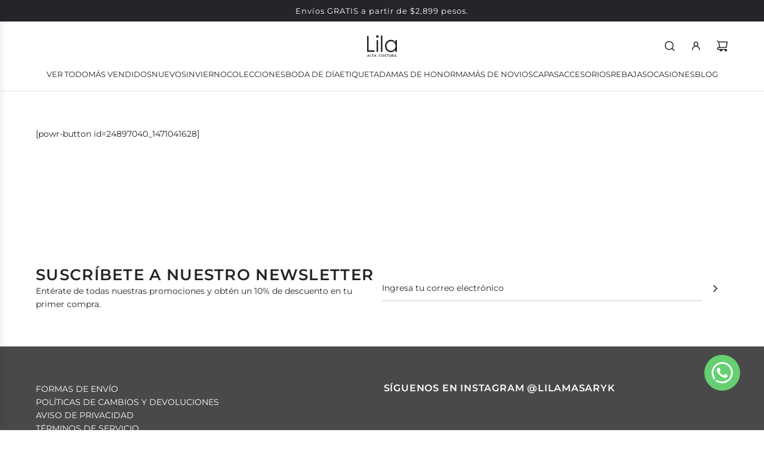

--- FILE ---
content_type: image/svg+xml
request_url: https://www.lilaaltacostura.com/cdn/shop/files/Lila_logo_1.svg?v=1737659077&width=750
body_size: 1546
content:
<svg viewBox="0 0 1305.44 928.03" xmlns="http://www.w3.org/2000/svg" data-name="Layer 1" id="Layer_1">
  <defs>
    <style>
      .cls-1 {
        fill: #231f20;
      }
    </style>
  </defs>
  <path d="m46.69,819.94L.53,925.61h18.89l10.79-25.33h49.61l10.64,25.33h19.49l-46.17-105.67h-17.09Zm-9.74,64l17.99-41.97,18.14,41.97h-36.12Z" class="cls-1"></path>
  <polygon points="145.47 820.69 127.18 820.69 127.18 925.61 200.63 925.61 200.63 908.98 145.47 908.98 145.47 820.69" class="cls-1"></polygon>
  <polygon points="210.62 837.78 243.89 837.78 243.89 925.61 262.48 925.61 262.48 837.78 295.75 837.78 295.75 820.69 210.62 820.69 210.62 837.78" class="cls-1"></polygon>
  <path d="m348.85,819.94l-46.17,105.67h18.89l10.79-25.33h49.61l10.64,25.33h19.49l-46.17-105.67h-17.09Zm-9.74,64l17.99-41.97,18.14,41.97h-36.12Z" class="cls-1"></path>
  <polygon points="329.5 642.19 67.95 642.19 67.95 29.95 0 29.95 0 708.67 329.5 708.67 329.5 642.19" class="cls-1"></polygon>
  <path d="m448.15,0c-14.27,0-26.58,5.24-36.89,15.71-10.32,10.47-15.48,23.08-15.48,37.85s5.16,26.94,15.48,37.41,22.63,15.7,36.89,15.7,27.02-5.23,37.34-15.7c10.32-10.47,15.49-22.93,15.49-37.41s-5.17-27.39-15.49-37.85c-10.32-10.47-22.77-15.71-37.34-15.71Z" class="cls-1"></path>
  <rect height="501.92" width="64.29" y="206.76" x="416.23" class="cls-1"></rect>
  <rect height="696.25" width="64.29" y="12.42" x="605.49" class="cls-1"></rect>
  <path d="m1241.15,206.76v92.32c-25.21-35.07-54.49-61.3-87.84-78.68-33.36-17.37-70.64-26.06-111.83-26.06-71.32,0-132.34,25.64-183.06,76.89-50.73,51.27-76.08,112.97-76.08,185.1s25.13,136.22,75.39,187.64,110.9,77.12,181.92,77.12c39.95,0,76.77-8.23,110.43-24.67,33.65-16.45,64.02-41.14,91.07-74.08v86.32h64.29V206.76h-64.29Zm-21.91,355.66c-17.04,30.32-41.38,54.36-73,72.12-31.62,17.76-65.09,26.64-100.39,26.64s-67.79-8.95-98.33-26.87-54.89-42.96-72.99-75.11c-18.12-32.16-27.17-65.84-27.17-101.07s8.97-69.22,26.94-101.07c17.96-31.85,42.13-56.59,72.53-74.2,30.39-17.6,63.55-26.42,99.47-26.42,55.88,0,102.93,19.45,141.15,58.34,38.22,38.9,57.34,87.29,57.34,145.18,0,37.98-8.53,72.13-25.56,102.45Z" class="cls-1"></path>
  <path d="m581.57,907.42c-4.6,2.45-10.09,3.67-16.49,3.67-5,0-9.62-.97-13.86-2.92-4.25-1.95-7.92-4.62-11.02-8.02-3.1-3.4-5.5-7.37-7.19-11.92-1.7-4.55-2.55-9.42-2.55-14.61s.85-10.04,2.55-14.54c1.7-4.5,4.1-8.42,7.19-11.77,3.1-3.35,6.77-6,11.02-7.94,4.25-1.95,8.87-2.92,13.86-2.92,6,0,11.34,1.2,16.04,3.6,4.7,2.4,9.14,5.55,13.34,9.44l11.84-13.64c-2.5-2.4-5.15-4.59-7.94-6.6-2.8-2-5.85-3.72-9.14-5.17-3.3-1.45-6.92-2.57-10.87-3.37-3.95-.8-8.32-1.2-13.12-1.2-8,0-15.29,1.42-21.88,4.27-6.6,2.85-12.29,6.75-17.09,11.69-4.8,4.95-8.52,10.72-11.17,17.31-2.65,6.6-3.97,13.64-3.97,21.13s1.35,14.69,4.05,21.28c2.7,6.6,6.42,12.32,11.17,17.16,4.74,4.85,10.37,8.67,16.86,11.47,6.49,2.8,13.59,4.2,21.28,4.2,4.89,0,9.37-.43,13.41-1.27,4.05-.85,7.77-2.1,11.17-3.75,3.4-1.65,6.57-3.6,9.52-5.85,2.95-2.25,5.77-4.82,8.47-7.72l-11.84-11.99c-4.5,4.2-9.04,7.52-13.64,9.97Z" class="cls-1"></path>
  <path d="m718.27,835.39c-4.8-4.9-10.54-8.77-17.24-11.62-6.7-2.85-14.09-4.27-22.18-4.27s-15.49,1.45-22.18,4.35c-6.7,2.9-12.49,6.82-17.39,11.77-4.9,4.95-8.69,10.72-11.39,17.31s-4.05,13.59-4.05,20.98,1.35,14.39,4.05,20.99c2.7,6.6,6.45,12.34,11.24,17.24,4.8,4.9,10.54,8.77,17.24,11.62,6.69,2.85,14.09,4.27,22.18,4.27s15.49-1.45,22.18-4.35c6.69-2.9,12.49-6.82,17.39-11.77,4.89-4.95,8.69-10.72,11.39-17.31,2.7-6.59,4.05-13.59,4.05-20.98s-1.35-14.39-4.05-20.98c-2.7-6.6-6.45-12.34-11.24-17.24Zm-6.67,52.99c-1.75,4.55-4.17,8.49-7.27,11.84-3.1,3.35-6.82,6-11.17,7.94-4.35,1.95-9.12,2.92-14.31,2.92s-9.99-1-14.39-3c-4.4-2-8.17-4.7-11.32-8.09-3.15-3.4-5.6-7.37-7.34-11.92-1.75-4.55-2.62-9.37-2.62-14.46s.87-9.92,2.62-14.46c1.75-4.55,4.17-8.49,7.27-11.84,3.1-3.35,6.82-6,11.17-7.94s9.12-2.92,14.31-2.92,9.99,1,14.39,3c4.4,2,8.17,4.7,11.32,8.09,3.15,3.4,5.6,7.37,7.35,11.92,1.75,4.55,2.62,9.37,2.62,14.46s-.88,9.92-2.62,14.46Z" class="cls-1"></path>
  <path d="m825.87,876.24c-2.81-2.45-6.33-4.52-10.59-6.22-4.26-1.7-9.14-3.25-14.65-4.65-5.01-1.2-9.14-2.35-12.4-3.45-3.26-1.1-5.81-2.3-7.66-3.6-1.86-1.3-3.13-2.7-3.83-4.2-.7-1.5-1.05-3.3-1.05-5.4,0-3.5,1.5-6.47,4.5-8.92,3-2.45,7.2-3.67,12.59-3.67,4.8,0,9.54.93,14.24,2.77,4.7,1.85,9.44,4.52,14.24,8.02l9.89-13.94c-5.4-4.3-11.17-7.57-17.31-9.82-6.15-2.25-13.07-3.37-20.76-3.37-5.2,0-9.99.73-14.38,2.17-4.39,1.45-8.14,3.52-11.26,6.22-3.12,2.7-5.57,5.92-7.36,9.67-1.79,3.75-2.67,7.92-2.67,12.52,0,4.9.78,9.04,2.33,12.44,1.55,3.4,3.81,6.3,6.76,8.69s6.61,4.4,10.97,6c4.36,1.6,9.34,3.05,14.95,4.35,4.91,1.2,8.89,2.35,11.95,3.45,3.05,1.1,5.46,2.27,7.21,3.52,1.75,1.25,2.96,2.62,3.61,4.12.65,1.5.98,3.2.98,5.1,0,4.1-1.67,7.34-5.02,9.74-3.35,2.4-7.87,3.6-13.57,3.6-6.59,0-12.49-1.17-17.69-3.52-5.2-2.35-10.34-5.72-15.44-10.12l-11.09,13.19c6.29,5.7,13.14,9.92,20.54,12.67,7.39,2.75,15.14,4.12,23.23,4.12,5.49,0,10.54-.7,15.13-2.1,4.59-1.4,8.52-3.45,11.79-6.15,3.27-2.7,5.82-6,7.66-9.89,1.83-3.9,2.75-8.34,2.75-13.34,0-4.4-.73-8.22-2.18-11.47-1.45-3.25-3.58-6.09-6.39-8.54Z" class="cls-1"></path>
  <polygon points="851.52 838.39 884.8 838.39 884.8 926.23 903.38 926.23 903.38 838.39 936.66 838.39 936.66 821.31 851.52 821.31 851.52 838.39" class="cls-1"></polygon>
  <path d="m1031.09,881.71c0,9.69-2.36,16.99-7.08,21.88-4.72,4.9-11.21,7.34-19.45,7.34s-14.87-2.55-19.6-7.64c-4.72-5.1-7.08-12.54-7.08-22.33v-59.66h-18.29v60.41c0,7.59,1.05,14.27,3.15,20.01,2.1,5.75,5.1,10.57,8.99,14.46,3.9,3.9,8.59,6.82,14.09,8.77,5.49,1.95,11.64,2.92,18.44,2.92s13.12-.97,18.66-2.92c5.55-1.95,10.27-4.89,14.17-8.84,3.9-3.95,6.92-8.87,9.07-14.76,2.15-5.89,3.22-12.74,3.22-20.54v-59.51h-18.29v60.41Z" class="cls-1"></path>
  <path d="m1150.63,882.24c3.05-1.85,5.67-4.1,7.87-6.75,2.2-2.65,3.92-5.7,5.17-9.14,1.25-3.45,1.87-7.37,1.87-11.77,0-5.1-.9-9.72-2.7-13.86-1.8-4.15-4.37-7.64-7.72-10.49-3.35-2.85-7.45-5.04-12.29-6.6-4.85-1.55-10.27-2.32-16.26-2.32h-46.77v104.92h18.29v-36.57h23.15l25.86,36.57h21.73l-28.33-39.72c3.7-1,7.07-2.42,10.12-4.27Zm-52.54-8.92v-35.37h26.91c6.92,0,12.28,1.48,16.09,4.44,3.81,2.96,5.71,7.35,5.71,13.17,0,5.42-1.96,9.74-5.86,12.95-3.91,3.21-9.17,4.82-15.79,4.82h-27.06Z" class="cls-1"></path>
  <path d="m1230.44,820.56l-46.17,105.67h18.89l10.79-25.33h49.61l10.64,25.33h19.49l-46.17-105.67h-17.09Zm-9.74,64l17.99-41.97,18.14,41.97h-36.12Z" class="cls-1"></path>
</svg>